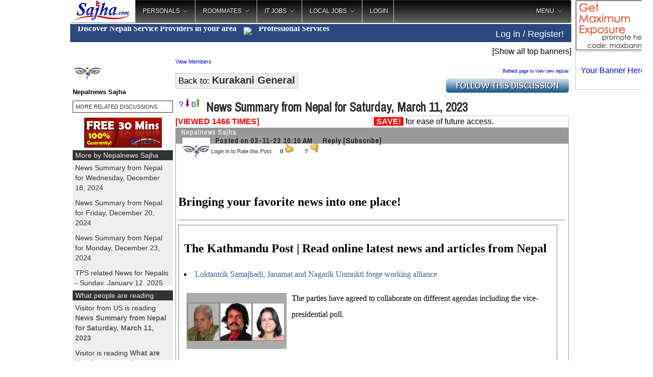

--- FILE ---
content_type: text/html;charset=UTF-8
request_url: https://sajha.com/sajha/html/index.cfm?threadid=137760
body_size: 20298
content:
<!DOCTYPE html PUBLIC "-//W3C//DTD XHTML 1.0 Transitional//EN" "http://www.w3.org/TR/xhtml1/DTD/xhtml1-transitional.dtd">
<html>  
    

<head><script type="text/javascript">/* <![CDATA[ */_cf_loadingtexthtml="<img alt=' ' src='/CFIDE/scripts/ajax/resources/cf/images/loading.gif'/>";
_cf_contextpath="";
_cf_ajaxscriptsrc="/CFIDE/scripts/ajax";
_cf_jsonprefix='//';
_cf_websocket_port=8577;
_cf_flash_policy_port=1243;
_cf_clientid='B7778A1420CC0C5D3ACCE22562036F56';/* ]]> */</script><script type="text/javascript" src="/CFIDE/scripts/ajax/messages/cfmessage.js"></script>
<script type="text/javascript" src="/CFIDE/scripts/ajax/package/cfajax.js"></script>

<!-- Force latest IE rendering engine or ChromeFrame if installed -->
<!--[if IE]>
<meta http-equiv="X-UA-Compatible" content="IE=edge,chrome=1">
<![endif]-->








<meta http-equiv="Content-Type" content="text/html; charset=utf-8" />

 
            




<title>
News Summary from Nepal for Saturday, March 11, 2023 

</title>




    <meta property="og:title" content="News Summary from Nepal for Saturday, March 11, 2023"/>
    <meta property="og:url" content="http://sajha.com/sajha/html/index.cfm?threadid=137760"/>
<meta property="og:image" content="http://sajha.com/images/sharing.jpg" />
    <meta property="og:site_name" content="Sajha"/>
    <meta property="og:type" content="Website"/>
      
    <meta property="og:description"
          content="sajha.com brings together diverse Nepali minds who are interested in expressing themselves. Join us and Express Yourself!"/>




<script>
if (window!= top)
top.location.href=location.href
</script>







<script type="text/javascript" src="//ajax.googleapis.com/ajax/libs/jquery/1.8.3/jquery.min.js"></script>
<script type="text/javascript" src="js/jquery.corner.js"></script>
<script type="text/javascript" src="js/jquery.timeago.js"></script>
<script type="text/javascript" src="js/jquery.linkify-1.0-min.js"></script>
<script type="text/javascript" src="js/sajha.js"></script>
<script type="text/javascript" src="loadajax.js"></script>
<script type="text/javascript" src="js/jqbanner.js"></script>
<script type="text/javascript" src="include/autosize.js"></script>
<script type="text/javascript" src="js/jquery.cookie.js"></script>
<script type="text/javascript" src="include/jquery.teletype.min.js"></script>

<script language="javascript" src="js/colorbox.js"></script>
<script async src="https://platform.twitter.com/widgets.js" charset="utf-8"></script>
<script async src="//www.instagram.com/embed.js"></script>
<script async src="https://www.tiktok.com/embed.js"></script>




<!-- jQuery Modal -->
<script src="https://cdnjs.cloudflare.com/ajax/libs/jquery-modal/0.9.1/jquery.modal.min.js"></script>
<link rel="stylesheet" href="https://cdnjs.cloudflare.com/ajax/libs/jquery-modal/0.9.1/jquery.modal.min.css" />




 

    

    <script type="text/javascript" src="include/jquery.nailthumb.1.1.min.js"></script>
    <link href="include/jquery.nailthumb.1.1.min.css" type="text/css" rel="stylesheet" />
    <style type="text/css" media="screen">
        .square-thumb{
            width: 60px;
            height: 60px;
        }
		.comment-thumb{
		width:50px;
		height:50px;	
		}
		.home-thumb{
		width:35px;
		height:35px;	
		}
		
		.square-thumb img {
		max-width:100%;
		height:auto;
		outline:0;
		}
		
		
    </style>








<link rel="stylesheet" type="text/css" href="include/main.css" />
<link rel="stylesheet" type="text/css" href="js/jqbanner.css" />

<link rel="stylesheet" type="text/css" href="include/mainhome.css" />

<link href='//fonts.googleapis.com/css?family=Archivo+Narrow|Arimo' rel='stylesheet' type='text/css'>


	<!-- Color Box CSS used to be Arimo font -->
	<link media="screen" rel="stylesheet" target="_blank" href="css/colorbox.css" />
    <!-- Style For the Subscription Box -->
	<link media="screen" rel="stylesheet" target="_blank" href="css/popup.css" />


<script type="text/javascript">/* <![CDATA[ */
	ColdFusion.Ajax.importTag('CFAJAXPROXY');
/* ]]> */</script>

<script type="text/javascript">/* <![CDATA[ */
	ColdFusion.Ajax.importTag('CFDIV');
/* ]]> */</script>
</head>




<style type="text/css">

	#header ul {
		list-style: none;
		padding: 0;
		margin: 0;

	}
	
	#header li {
		display: inline;
		border: 1px solid;
		border-bottom-width: 0;
		margin: 0 0.5em 0 0;
		background-color:#eeeeee;
	}
	
	#header li a {
		padding: 0 1em;
		text-decoration:none;
		color:#333333;
	}
	
	#header ul li.selected {
		position:relative;
		font-weight:bold;
		padding-bottom: 1px;
		padding-top:3px;
		background-color: white;
		z-index:500;
	}

a.loadnews img {border:0;position:relative;top:2px;}

div#showtoplist div u a {color:#333333;}

.dumbBoxWrap { /* The div that shows/hides. */
    display:none; /* starts out hidden */
    z-index:40001; /* High z-index to ensure it appears above all content */
}

.dumbBoxOverlay { /* Shades out background when selector is active */
    position:fixed;
	top:0;
	left:0;
    width:100%;
    height:100%;
    background-color:black;
    opacity:.9; /* Sets opacity so it's partly transparent */
    -ms-filter:"progid:DXImageTransform.Microsoft.Alpha(Opacity=90)"; /* IE transparency */
    filter:alpha(opacity=90); /* More IE transparency */
    z-index:40001;
}	

.vertical-offset { /* Fixed position to provide the vertical offset */
    position:fixed;
    top:15%;
    width:100%;
    z-index:40002; /* ensures box appears above overlay */
}

.dumbBox { /* The actual box, centered in the fixed-position div */
    width:750px; /* Whatever width you want the box to be */
    position:relative;
    margin:0 auto;
    /*Everything below is just visual styling */
    background-color:#fff;
	color:#000;
	font-size:16px;
    padding:10px;
	border-radius: 4px;
}

table#suser tr td {padding:5px; border:1px solid #ccc;}

.header-cont {
width:100%;
position:fixed;
top:0px;
background-color:#333333;
z-index:5000;
}

#topmostheader {
height:40px;
width:1000px;
margin:0 auto;
color:#eee;
}

#secondheader {
width:1000px;
background-color:#fff;
margin:45px auto;
display:none;
padding:5px;
}

* { -webkit-overflow-scrolling: touch; }
</style>

<body>





<div style="position:absolute;top:10px;display:none;z-index:10000;border:10px #F00 solid;" id="pkr">
<img src="/bimages/prakashrealty.jpg">
</div>

<div style="position:absolute;top:10px;display:none;z-index:10000;border:10px #F00 solid;" id="cyberneticsbanner">
<img src="/bimages/cybernetics.jpg" width="1200">
</div>

<div style="position:absolute;top:10px;display:none;z-index:10000;border:10px #F00 solid;" id="salonthreadbanner">
<img src="/bimages/Salon_thread2025.jpg" width="1200">
</div>


<div class="dumbBoxWrap">
    <div class="dumbBoxOverlay">

    </div>
    
    <div class="vertical-offset">
        <div class="dumbBox">
        </div>
    </div>    
</div>





<div id="fb-root"></div>


    <div id="secondheader" style="display:none;">
    </div>
    
<div id="bodycontainer" style="position:relative;max-width:100%;">

<div id="regiondivcontainer" style="position:relative;">

<div id="showothercontent" style="display:none;z-index:6500;position:absolute;top:1px;left:165px;cursor:pointer;padding;15px;">
</div>







<div style="position:absolute;left:1003px;width:160px;">





<div>

<div class="the-whole-thing" style="position: relative; overflow: hidden;" align="center">

<div style="border:1px solid #ccc;margin:0 auto;width:148px;height:100px;line-height:100px;"><a href="/banner/purchase.php?do=banner&zone=3"><img src="https://sajha.com/sajha/html/banners/150x100.jpg" border="0" /></a>
</div>

</div>
 
</div>































<div class="the-whole-thing" style="position: relative; overflow: hidden;" align="center">

<div style="border:1px solid #ccc;margin:0 auto;width:148px;height:75px;line-height:75px;"><a href="/banner/purchase.php?do=banner&zone=2">Your Banner Here</a>
</div>

</div>
 




















<br />
<div id="sidebannerbig">
<!-- Comes from loadsidebanner.cfm -->
</div>


<div style="width:160px;height:600px;overflow:hidden;">
<script async src="//pagead2.googlesyndication.com/pagead/js/adsbygoogle.js"></script>
<!-- kurakani side -->
<ins class="adsbygoogle"
     style="display:inline-block;width:160px;height:600px"
     data-ad-client="ca-pub-9033317534828000"
     data-ad-slot="8073169510"></ins>
<script>
(adsbygoogle = window.adsbygoogle || []).push({});
</script>
</div>




</div> 









<div style="background-color:#eee;clear:both;">
    <div id="newtopnav">
    
    
    

<link rel="stylesheet" type="text/css" href="../../menu/HTML/css/megamenu.css">
<script language="javascript" src="../../menu/HTML/js/megamenu_plugins.js"></script>
<script language="javascript" src="../../menu/HTML/js/megamenu.js"></script>
<script>
$(document).ready(function($){
    $('.megamenu').megaMenuCompleteSet({
        menu_speed_show : 50, // Time (in milliseconds) to show a drop down
        menu_speed_hide : 50, // Time (in milliseconds) to hide a drop down
        menu_speed_delay : 50, // Time (in milliseconds) before showing a drop down
        menu_effect : 'hover_fade', // Drop down effect, choose between 'hover_fade', 'hover_slide', etc.
        menu_click_outside : 1, // Clicks outside the drop down close it (1 = true, 0 = false)
        menu_show_onload : 0, // Drop down to show on page load (type the number of the drop down, 0 for none)
        menu_responsive:0 // 1 = Responsive, 0 = Not responsive
    });
});
</script>

<script>
$(function() {

	// grab the initial top offset of the navigation 
	var sticky_navigation_offset_top = $('#sticky_navigation').offset().top;
	
	// our function that decides weather the navigation bar should have "fixed" css position or not.
	var sticky_navigation = function(){
		var scroll_top = $(window).scrollTop(); // our current vertical position from the top
		
		// if we've scrolled more than the navigation, change its position to fixed to stick to top, otherwise change it back to relative
		if (scroll_top > sticky_navigation_offset_top) { 
//			$('#sticky_navigation').css({ 'position': 'fixed', 'top':0, 'left':0 });
			$('#sticky_navigation').css({ 'position': 'fixed', 'top':0, 'width': '1000px' });
			$('#menulogo').css({'background-image':'url(banners/homeicon.png)'});
		} else {
			$('#sticky_navigation').css({ 'position': 'relative'}); 
			$('#menulogo').css({'background-image':'url(banners/sajha.jpg)'});
		}   
	};
	
	// run our function on load
	sticky_navigation();
	
	// and run it again every time you scroll
	$(window).scroll(function() {
		 sticky_navigation();
	});
	
	// NOT required:
	// for this demo disable all links that point to "#"
	$('a[href="#"]').click(function(event){ 
		event.preventDefault(); 
	});
	
});
</script>




<div class="megamenu_container megamenu_light_bar megamenu_light" id="sticky_navigation" style="background-color:#fff;"><!-- Begin Menu Container -->

<div>     
        <ul class="megamenu"><!-- Begin Mega Menu -->
           
       
            <li class="noactive" style="width:130px;cursor:pointer;height:45px; background-image:url(banners/sajha.jpg);" id="menulogo" onclick="location.href='index.cfm';"><!-- Begin Item -->           
            </li><!-- End Item -->
            
 
            


            <li><a href="#_" class="megamenu_drop" id="personals">Personals</a><!-- Begin Item -->
            
            
                <div class="dropdown_fullwidth shadow" id="personalsdown"><!-- Begin Item Container -->
                
                <img src='/img/loader.gif'>
                
                </div><!-- End Item container -->
                
            
            </li><!-- End Item -->
            
            
            
            <li><a href="#_" class="megamenu_drop" id="roommates">Roommates</a><!-- Begin Item -->
            
            
                <div class="dropdown_fullwidth shadow" id="roommatesdown"><!-- Begin Item Container -->
                
                <img src='/img/loader.gif'>
                
                </div><!-- End Item container -->
                
            
            </li><!-- End Item -->
            
            
            
            <li><a href="#_" class="megamenu_drop" id="itjobs">IT Jobs</a><!-- Begin Item -->
            
            
                <div class="dropdown_fullwidth shadow" id="itjobsdown"><!-- Begin Item Container -->
                                <img src='/img/loader.gif'>
                </div><!-- End Item container -->
                
            
            </li><!-- End Item -->
            
            
            
            <li><a href="#_" class="megamenu_drop" id="localjobs">Local Jobs</a><!-- Begin Item -->
            

            
                <div class="dropdown_fullwidth shadow" id="localjobsdown"><!-- Begin Item container -->   
                                <img src='/img/loader.gif'>        
                </div><!-- End Item Container -->
                
                
            </li><!-- End Item -->
            
            

			<li>
            	
		<a href="/sajha/html/loginmenu.cfm">LOGIN</a>
                
                
		<div class="dropdown_2columns dropdown_container"><!-- Begin Item container -->   
                Please log in or register to post in Kurakani. You do not need to register or login to post classifieds! 
                </div>    
                
                
            </li>
           
            
            



            <li class="megamenu_right"><a href="#_" class="megamenu_drop">MENU</a><!-- Begin Right Item -->
            

                <div class="dropdown_2columns dropdown_right dropdown_container droplast_right"><!-- Begin Right Item Container -->
            
                    <div class="col_12">
                    
                        <ul class="list_unstyled">
                        
                        
 
            	<li><span>Please Login First</span></li>
                <li><a href="/sajha/html/loginmenu.cfm"> Register your username</a></li>
                           
                        
                        
                        
                        
                        	<li><a href="/bookmarks">Bookmarks</a></li>
                            <li><a href="index.cfm?showforums=1">Other Discussions</a></li>
                            <li><a href="http://nepallove.com" target="_blank">Find Love / NepalLove.com</a></li>
                            <li><a href="http://sajhalist.com" target="_blank">Classifieds / Chahiyo.com</a></li>
                            <li><a href="index.cfm?calendar=1" target="_blank">Calendar of Events</a></li>
                        </ul>   
                         
                    </div>
                
                </div><!-- End Right Item Container -->

                
                  
            </li><!-- End Right Item -->
        
        
        </ul><!-- End Mega Menu -->


</div>




<style type="text/css">
.sinsideservice {float:left; text-align:center;padding:5px 10px;background-color:#666666;color:#ffffff;margin:0 3px 0 0; cursor:pointer;font-family:'Century Gothic';font-size:15px;width:80px;height:35px;}
.activetab {background-color:#29487d;color:#ffffff;}
.inactivetab {background-color:#666666;color:#ffffff;}
.insidecontainer {display:table;}
.insidecontainer span {
    height: 40px; /* image's height */
    display: table-cell;
    vertical-align: middle;  display:table-cell;padding:5px 10px;background-color:#666666;color:#ffffff; cursor:pointer;font-family:'Century Gothic';font-size:15px;width:80px;height:35px;
}
span.spacer {padding:0;margin:0;width:3px;background-color:#ffffff;}
</style>

<div style="clear:both;"></div>


<div style="padding:5px 0;background-color:#29487d;color:#fff;margin-top:3px;">

<div style="width:650px;float:left;overflow:hidden;font-family:'Century Gothic';font-weight:bold;padding-left:15px;cursor:pointer;" title="Click to see service providers in your area" id="showmainlocid">
<span style="position:relative;top:-7px;"><span>Discover Nepali Service Providers in your area </span> <img src="/images/innovation.png" style="width:30px;position:relative;top:8px;padding:0 10px;" /> <span   class="type-text" title="Professional Services;Catering;Photography;Decorations;DJ - Music;Management"></span></span>
</div>




<div style="position:absolute;left:520px;width:150px;padding-top:10px;z-index:100;" id="homemsg"></div>
<div style="width:250px;float:right;padding-left:25px;padding-top:5px;font-size:18px;">

<span style="float:right;padding-right:15px;"><a href="/sajha/html/loginmenu.cfm" style="color:#fff;">Log in / Register!</a></span></div>
<div style="clear:both;"></div>  
      
</div>


<script type="text/javascript">

	$("#showmainlocid").click(function(){
			location.href = 'index.cfm?providers=1';
//			$('.dumbBoxWrap').show();
//			$('.dumbBox').hide();
//			$('.loadtv').hide();

	});


		$( function() {
			$( '.type-text' ).each( function() {
				var items = $( this ).attr( 'title' ) + ';' + $( this ).text();
				$( this ).empty().attr( 'title', '' ).teletype( {
					text: $.map( items.split( ';' ), $.trim ),
					typeDelay: 5,
					backDelay: 10,
					cursor: '_', 
					delay: 2000,
					preserve: false,
					prefix: ' ',
					loop: 0
				} );
			} );
		} );
	
</script>





    </div>


<script type="text/javascript">
	
	
var localjobsloaded = 0
$("#localjobs").hover(function() {
		if (localjobsloaded == 0)
		{     
		$("#localjobsdown").load("c_localjobs.cfm?type=localjobs");
		localjobsloaded = 1;
		}
					$('[id]').each(function (i) {
			var ids = $('[id="' + this.id + '"]');
			if (ids.length > 1) $('[id="' + this.id + '"]:gt(0)').remove();
			});
	});



var itjobsloaded = 0
$("#itjobs").hover(function() {
		if (itjobsloaded == 0)
		{     
		$("#itjobsdown").load("c_localjobs.cfm?type=itjobs");
		itjobsloaded = 1;
		}
					$('[id]').each(function (i) {
			var ids = $('[id="' + this.id + '"]');
			if (ids.length > 1) $('[id="' + this.id + '"]:gt(0)').remove();
			});

    });
	
	
var roommatesloaded = 0
$("#roommates").hover(function() {
		if (roommatesloaded == 0)
		{     
		$("#roommatesdown").load("c_localjobs.cfm?type=roommates");
		roommatesloaded = 1;
		}
					$('[id]').each(function (i) {
			var ids = $('[id="' + this.id + '"]');
			if (ids.length > 1) $('[id="' + this.id + '"]:gt(0)').remove();
			});
    });
	
	
	
var personalsloaded = 0
$("#personals").hover(function() {
		if (personalsloaded == 0)
		{     
		$("#personalsdown").load("c_localjobs.cfm?type=personals");
		personalsloaded = 1;
		}
					$('[id]').each(function (i) {
			var ids = $('[id="' + this.id + '"]');
			if (ids.length > 1) $('[id="' + this.id + '"]:gt(0)').remove();
			});
    });	
	
	
var showloginboxloaded = 0
$("#showloginbox").hover(function() {
		if (showloginboxloaded == 0)
		{     
		$("#showloginboxdown").load("loginmenu.cfm");
		showloginboxloaded = 1;
		}
					$('[id]').each(function (i) {
			var ids = $('[id="' + this.id + '"]');
			if (ids.length > 1) $('[id="' + this.id + '"]:gt(0)').remove();
			});
    });			
	</script>
    <script type="text/javascript" src="include/jquery.tokeninput.js"></script>
    <link rel="stylesheet" href="include/token-input.css" type="text/css" />
    <link rel="stylesheet" href="include/token-input-facebook.css" type="text/css" />    
    </div>
</div>









  
    


   
<div id="topheader" style="z-index:0;">





<table border="0" cellspacing="0" cellpadding="0" width="100%" style="z-index:100;"><tr>




<td align="right">
<div id="topbanners1" style="margin-top:15px;">






&nbsp;&nbsp;&nbsp;<span class="showtopbanners" style="cursor:pointer;">[Show all top banners]</span>
</div>
</td>




<td valign="top" align="left">





</td>
</tr></table>




<div id="topbanners2">
</div>

</div> 




<style type="text/css">
span.anchor {position:relative;top:-120px;}
</style>

<div style="padding:5px;">






<script language="javascript">
function confirmFlag() 
{
var agree=confirm("Are you sure you want to downvote this thread? If 15 more people downvote than upvote this thread it will not show up on homepage!");
if (agree)
	return true ;
else
	return false ;
}

function confirmVote() 
{
var agree=confirm("Are you sure you want to upvote this thread?");
if (agree)
	return true ;
else
	return false ;
}

function notlogged() 
{
alert("You need to be logged in to use this function!");
}


function getCheckedValue(radioObj) {
if(!radioObj)
return "";
var radioLength = radioObj.length;
if(radioLength == undefined)
if(radioObj.checked)
return radioObj.value;
else
return "";
for(var i = 0; i < radioLength; i++) {
if(radioObj[i].checked) {
return radioObj[i].value;
}
}
return "";
}

</script>








<script type="text/javascript" src="js/jquery.youtubify.js"></script>





<script language="JavaScript"><!--
function newWindow(file,window) {
    msgWindow=open(file,window,'resizable=yes,width=300,height=240,scrollbars=yes');
    if (msgWindow.opener == null) msgWindow.opener = self;
	}
-->
</script>	   
   
 


  
  
  
<table cellpadding="0" cellspacing="0" border="0" width="100%">
<tr>
<td valign="top" width="200">

<div style="width:200px;">

<div style="margin-bottom:5px;">   
 

<a href="index.cfm?userid=59CF5E15-1FFD-4A11-982F-A12C5C6AB25A" style="border:0;text-decoration:none;"> 
<img src="/sajha/html/avatar/peace0.jpg" width="50" height="50"  class="userpickurakani"/>
</a>        
        
        <br>
        <b style="font-size:13px;">Nepalnews Sajha</b>
        
</div>        
		

        <div style="margin:10px 0;border:1px solid #333333;padding:5px;"><a href="https://www.google.com/cse?cx=007508039333682914139:1qsca43c4na&cof=FORID:0&q=i485%20birth%20certificate&sa=Search#gsc.tab=0&gsc.q=News%20Summary%20from%20Nepal%20for%20Saturday%2C%20March%2011%2C%202023&gsc.page=1" style="color:#333333;" target="_blank" class="dfont">MORE RELATED DISCUSSIONS</a></div>
        

<div style="width:155px;margin:0 auto;">

<div style="margin-bottom:5px;">
<a target="_blank" href="/sajha/html/sajhalink.cfm?site=http://www.raza.com/freetrial/"><img src="/sajha/html/banners/raza1.gif" height="60" width="155" border="0"></a><br />
</div>

</div>





<div class="head333">
More by Nepalnews Sajha
</div>
<div id="showuserposts" align="left" style="margin-bottom:10px;max-height:250px;overflow:auto;">

<div class="homeblock"><a href="http://sajha.co/?140384">News Summary from Nepal for Wednesday, December 18, 2024</a></div>

<div class="homeblock"><a href="http://sajha.co/?140395">News Summary from Nepal for Friday, December 20, 2024</a></div>

<div class="homeblock"><a href="http://sajha.co/?140407">News Summary from Nepal for Monday, December 23, 2024</a></div>

<div class="homeblock"><a href="http://sajha.co/?140502">TPS related News for Nepalis - Sunday, January 12, 2025</a></div>

<div class="homeblock"><a href="http://sajha.co/?140515">News Summary from Nepal for Monday, January 13, 2025</a></div>

<div class="homeblock"><a href="http://sajha.co/?140519">News Summary from Nepal for Tuesday, January 14, 2025</a></div>

<div class="homeblock"><a href="http://sajha.co/?140417">News Summary from Nepal for Wednesday, December 25, 2024</a></div>

<div class="homeblock"><a href="http://sajha.co/?140424">News Summary from Nepal for Friday, December 27, 2024</a></div>

<div class="homeblock"><a href="http://sajha.co/?140427">News Summary from Nepal for Saturday, December 28, 2024</a></div>

<div class="homeblock"><a href="http://sajha.co/?140429">News Summary from Nepal for Sunday, December 29, 2024</a></div>

<div class="homeblock"><a href="http://sajha.co/?140430">TPS related News for Nepalis - Sunday, December 29, 2024</a></div>

<div class="homeblock"><a href="http://sajha.co/?140434">News Summary from Nepal for Monday, December 30, 2024</a></div>

<div class="homeblock"><a href="http://sajha.co/?140439">News Summary from Nepal for Wednesday, January 1, 2025</a></div>

<div class="homeblock"><a href="http://sajha.co/?140442">News Summary from Nepal for Thursday, January 2, 2025</a></div>

<div class="homeblock"><a href="http://sajha.co/?140477">News Summary from Nepal for Thursday, January 9, 2025</a></div>

<div class="homeblock"><a href="http://sajha.co/?140482">News Summary from Nepal for Friday, January 10, 2025</a></div>

<div class="homeblock"><a href="http://sajha.co/?140540">News Summary from Nepal for Friday, January 17, 2025</a></div>

<div class="homeblock"><a href="http://sajha.co/?140543">News Summary from Nepal for Saturday, January 18, 2025</a></div>

<div class="homeblock"><a href="http://sajha.co/?140456">News Summary from Nepal for Sunday, January 5, 2025</a></div>

<div class="homeblock"><a href="http://sajha.co/?140457">TPS related News for Nepalis - Sunday, January 5, 2025</a></div>

<div class="homeblock"><a href="https://sajha.com/sajha/html/showposts.cfm?username=Nepalnews Sajha">See more by Nepalnews Sajha</a></div>

</div> 





<div class="head333">
What people are reading
</div>
<div id="viewlog" align="left" style="margin-bottom:10px;height:330px;overflow:hidden;">
<div class="homeblock"><a href="http://sajha.co/?137760">Visitor from US is reading <b>News Summary from Nepal for Saturday, March 11, 2023</b></a></div> <div class="homeblock"><a href="http://sajha.co/?36422">Visitor is reading <b>What are the documents that we need to provide to invite par</b></a></div> <div class="homeblock"><a href="http://sajha.co/?76863">Visitor is reading <b>~चौतारी १६४ ~</b></a></div> <div class="homeblock"><a href="http://sajha.co/?49171">Visitor is reading <b>~~चौतारी - ६५~~</b></a></div> <div class="homeblock"><a href="http://sajha.co/?51295">Visitor is reading <b>Charlotte Ki Atlanta?</b></a></div> <div class="homeblock"><a href="http://sajha.co/?80668">Visitor from US is reading <b>मेरो देश नेपाल</b></a></div> <div class="homeblock"><a href="http://sajha.co/?69745">Visitor is reading <b>Russel Peters at his best</b></a></div> <div class="homeblock"><a href="http://sajha.co/?100376">Visitor is reading <b>Anybody here in Lynchburg, VA, around Liberty university....</b></a></div> <div class="homeblock"><a href="http://sajha.co/?111282">Visitor is reading <b>Job opening for research techs in biology/immunology field</b></a></div> 
</div>







 

<div style="margin-bottom:5px;">


<div class="the-whole-thing" style="position: relative; overflow: hidden;" align="center">

<div style="border:1px solid #ccc;margin:0 auto;width:183px;height:70px;line-height:70px;"><a href="/banner/purchase.php?do=banner&zone=9">Your Banner Here</a>
</div>

</div>
 
</div>


<div style="margin-bottom:5px;">

<div class="the-whole-thing" style="position: relative; overflow: hidden;" align="center">

<div style="border:1px solid #ccc;margin:0 auto;width:148px;height:100px;line-height:100px;"><a href="/banner/purchase.php?do=banner&zone=3"><img src="https://sajha.com/sajha/html/banners/150x100.jpg" border="0" /></a>
</div>

</div>

</div>









<div class="head333">Subscribers</div>
 
<div class="blockeee" style="height:auto !important;">	


<div id="subxx" style="margin-left:100px;position:absolute;display:none;background-color:#ffffff;border:1px solid #999999;width:200px;overflow:auto;color:#000000;z-index:500;padding:5px;">
		Please log in to subscribe to Nepalnews Sajha's postings.
		</div>
		<span id="subspansub" onmouseover="document.getElementById('subxx').style.display='';" onmouseout="document.getElementById('subxx').style.display='none';" style="cursor:pointer;" onclick="this.innerHTML='<img src=/sajha/html/css/ajaxloader.gif> Loading...';ajaxpage('subscribeto.cfm?userid=Nepalnews Sajha','subspansub');">:: Subscribe</span>	
</div>	






















<div align="center" style="margin-top:5px;">




<div style="width:160px;height:600px;overflow:hidden;">
<script async src="//pagead2.googlesyndication.com/pagead/js/adsbygoogle.js"></script>
<!-- left side menu long -->
<ins class="adsbygoogle"
     style="display:inline-block;width:160px;height:600px"
     data-ad-client="ca-pub-9033317534828000"
     data-ad-slot="1362043751"></ins>
<script>
(adsbygoogle = window.adsbygoogle || []).push({});
</script>
</div>




</div>





</div>

</td>
<td valign="top" style="padding-left:5px;">
<div id="threadviewdiv">  
  
  

<div id="grpmembers">
 <a href="javascript:ColdFusion.navigate('c_groupmembers.cfm?groupid=2', 'grpmembers');" class="dfont">View Members</a>
 </div>
 <style>
 #grpmembers div span {padding:5px;  color:#0066CC;}
  #grpmembers {width:750px;}

 </style>

  

  
  
  
	
<table width="100%" cellpadding="0" cellspacing="0" border="0" style="margin:7px 0;">
<tr>
	<td><span  style="padding:5px;font-size:17px;border:1px solid #ccc;background-color:#eee;">Back to:   <a href="index.cfm?forum=2" style="color:#333333;font-size:20px;font-weight:bold;">   Kurakani General</a></span></td>
	<td align="right">
 <font size="-2" face="Verdana">
    <a href="index.cfm?ThreadID=137760&refresh=1">Refresh 
              page to view new replies</a> 
              

     <div style="margin-top:10px;width:245px;cursor:pointer;">
     <img src="images/follow.png" id="followimage" />  
     
     <div style="padding:10px;border:1px solid #ccc;text-align:left;position:absolute;background-color:#eeeeee;display:none;" class="round" id="followbox">
     Enter your email and submit:<br />
     You will be notified when someone replies to this thread
     <input type="text" id="notifyemail" name="notifyemail"  class="round" style="padding-left:10px;"><br />
     <input type="submit" value="Follow" id="followbutton" class="round" style="margin-top:10px;"/> 
     &nbsp;&nbsp;&nbsp; <input type="button" value="Cancel" id="followcancel" class="round" style="margin-top:10px;"/> 
     <div style="display:none;padding:5px;color:maroon;font-weight:bold;" id="followerror">PLEASE ENTER VALID EMAIL!</div>
     </div>    
     </div>  

      
      
<script type="text/javascript">
function validateEmail($email) {
  var emailReg = /^([\w-\.]+@([\w-]+\.)+[\w-]{2,4})?$/;
  return emailReg.test( $email );
}

$("#followimage").hover(function() {
  $("#followbox").fadeIn( 100 );
});

$("#followcancel").click(function() {
	$("#followbox").fadeOut(100);
})

$("#followclose").click(function() {
	$("#followbox").fadeOut(100);
})




$("#followbutton").click(function() {
		if( !validateEmail($("#notifyemail").val()) || ($("#notifyemail").val() == '')) {
		$("#followerror").fadeIn(100);
		}
		else
		{
	
		$("#followbox").load("c_notify.cfm?threadid=137760&email=" + $("#notifyemail").val()).delay(5000).fadeOut('slow');
		}
})
</script>      
              
 </td>
</tr>
</table>



 
 <div style="padding-top:5px;">


<div id="divdislike" class="dislike">
<a href="javascript:void(0);" onClick="return notlogged();" title="If 15 more people downvote than like this thread it will not show up on homepage!"> ? <img src="down.jpg" border="0"></a>

<a href="javascript:void(0);" onClick="return notlogged();" title="Upvote this thread!">0<img src="up.jpg" border="0"></a>
</div>


<div style="margin-left:55px;">
 <span style="font-size:25px;font-family :'Archivo Narrow';font-weight:bold;color:#333;">&nbsp;News Summary from Nepal for Saturday, March 11, 2023 </span> 
 
 
 
 </div>
 </div>
 


<style type="text/css">
span.showareas a {text-decoration:none;color:#ffffff;}
</style>

 
 

 
 




<table width="100%" border="0" cellspacing="0" cellpadding="0">
  <tr> 
    <td>

<table width="100%" border="0" cellspacing="0" cellpadding="0">
  <tr>
  	<td width="50%">
    


      <div  style="color:red;float:left;">  <strong>[VIEWED 1466
            TIMES]</strong> </div> 

	</td>
  
    <td width="50%">
	




     
       
	




<div style="border:1px solid #cccccc;padding:2px;cursor:pointer;">
<div onclick="document.getElementById('showsave').style.display='block';"><span style="padding:0 5px;background-color:red;color:#ffffff;font-weight:bold;">SAVE!</span> for ease of future access.
</div>
<div id="showsave" style="display:none;">

<div>
LOG IN TO ACCESS THIS FEATURE. Or you can enter your email here to get the link emailed to you <input type="text" name="forwardemail" id="forwardemail"/><input type="hidden" name="forwardthread" value="News Summary from Nepal for Saturday, March 11, 2023" id="forwardthread"/><input type="hidden" name="forwardthreadid" id="forwardthreadid" value="137760"> <input type="submit" onclick="ColdFusion.navigate('savedthreads.cfm?forwardemail=' + document.getElementById('forwardemail').value + '&forwardthread=' + document.getElementById('forwardthread').value + '&forwardthreadid=' + document.getElementById('forwardthreadid').value, 'showsave');">
</div>

</div>
</div>

 
    </td>

			
    
  </tr>
</table>






</td>
  </tr>

  
 

 
 
 



   <tr><td> 
   <span class="anchor" id="1048372"></span>  
</td></tr>
  <tr> 
    <td style="font-family:'Archivo Narrow';letter-spacing:1px;font-size:15px;"> 
    <div style="background-color:#999999;height:32px;padding-left:10px;color:#000000;">
		  		<div style="position:absolute;float:left;" onmouseover="document.getElementById('showuser1').style.display='';">
	<div style="position:absolute;display:none;" class="ucontainer" id="showuser1"  onmouseover="document.getElementById('showuser1').style.display='';"  onmouseout="document.getElementById('showuser1').style.display='none';">
	<div class="citems"><a href="index.cfm?userid=59CF5E15-1FFD-4A11-982F-A12C5C6AB25A">View User Profile</a></div>
	<div class="citems"><a href="showposts.cfm?username=Nepalnews Sajha">View User Postings</a></div>


     		 
    
	</div>					





			
		<div style="float:left;margin-left:2px;font-size:14px;color:#ffffff;height:80px;overflow:hidden;">	
        
     
        
Nepalnews Sajha<br />	


				
		<img src="/sajha/html/avatar/peace0.jpg" width="50" height="50"  class="userpickurakani"/>
		        
        
		</div>
		
		</div> 
	 
	 
	 
	  <div style="padding-left:150px;" class="gen">  
	  
	  
		
			

		</div>
        
        
		<div id="sub1" style="margin-left:70px;position:absolute;display:none;background-color:#ffffff;border:1px solid #999999;width:200px;overflow:auto;color:#000000;z-index:500;padding:5px;">
		Please log in to subscribe to Nepalnews Sajha's postings.
		</div>
        
        
        		
      <div class="gen" style="margin-left:70px;padding-top:15px;">

        Posted on 03-11-23&nbsp;10:10 
        AM &nbsp;&nbsp;&nbsp; 
   
        <a href="#reply">Reply</a> 
        
            
            
          <span id="subspan1" onmouseover="document.getElementById('sub1').style.display='';" onmouseout="document.getElementById('sub1').style.display='none';" style="cursor:pointer;" onclick="this.innerHTML='<img src=/sajha/html/css/ajaxloader.gif> Loading...';ajaxpage('subscribeto.cfm?userid=59CF5E15-1FFD-4A11-982F-A12C5C6AB25A','subspan1');">[Subscribe]</span>	  
            
	  </div>    
      
      
      </div>
      </td>
  </tr>
  
  
 <tr><td align="left"  style="padding-left:70px;border-left:1px solid #999999;border-right:1px solid #999999; color:#333333;line-height:20px;" class="dfont">Login in to Rate this Post:&nbsp;&nbsp;&nbsp;&nbsp; 

<span id="tup1"><b>0</b></span> <img src="/wysiwyg/editor/images/smiley/msn/thumbs_up.gif" class="like"> 



&nbsp;&nbsp;&nbsp;&nbsp;&nbsp; <span id="tdown1" title="10 more flags than likes deactivates post."><b> ? </b></span> <img src="/wysiwyg/editor/images/smiley/msn/thumbs_down.gif" class="like" title="10 more flags than likes deactivates post."/> 

&nbsp;&nbsp;&nbsp;






 


</td> 
 </tr> 
 
 
 
   
<tr><td align="center" style="border-left:1px solid #999999;border-right:1px solid #999999; color:maroon;">&nbsp;</td></tr>  
  <tr> 
    <td>
        <div  style="color:#000000;padding:5px;border:1px solid #999999;border-top:0;width:773px;" class="chautariclass"> 
        
        


      
        
        		
  


            <span id="intelliTXT"> </span>
<br />		

             


<h2>Bringing your favorite news into one place!</h2>
<hr>








<div class="feedclass">
<h2>The Kathmandu Post | Read online latest news and articles from Nepal</h2>

<div class="feedelement">
<li><a target=_blank href="https://kathmandupost.com/national/2023/03/11/loktantrik-samajbadi-janamat-and-nagarik-unmukti-forge-working-alliance" target="_blank">Loktantrik Samajbadi, Janamat and Nagarik Unmukti forge working alliance</a></li>



<div><img src="https://assets-api.kathmandupost.com/thumb.php?src=https://assets-cdn.kathmandupost.com/uploads/source/news/2023/third-party/thumb14-1678541910.jpg&amp;w=300&amp;height=200"><br><br><p>The parties have agreed to collaborate on different agendas including the vice-presidential poll.</p></div>
<div style="clear:both;"></div>
</div>

<div class="feedelement">
<li><a target=_blank href="https://kathmandupost.com/national/2023/03/11/four-candidates-file-nomination-for-vice-president" target="_blank">Four candidates file nomination for Vice President</a></li>



<div><img src="https://assets-api.kathmandupost.com/thumb.php?src=https://assets-cdn.kathmandupost.com/uploads/source/news/2023/news/nomiationfiled-1678526038.jpg&amp;w=300&amp;height=200"><br><br><p>Ram Sahay Prasad Yadav and Pramila Yadav from the Janata Samajbadi Party and Mamata Jha of Janamat Party registered their nomination from the ruling alliance while CPN-UML fielded party vice-chair Astalaxmi Shakya.</p></div>
<div style="clear:both;"></div>
</div>

<div class="feedelement">
<li><a target=_blank href="https://kathmandupost.com/national/2023/03/11/mamata-jha-lodges-complaint-with-election-commission-against-yadav" target="_blank">Mamata Jha lodges complaint with Election Commission against Yadav</a></li>



<div><img src="https://assets-api.kathmandupost.com/thumb.php?src=https://assets-cdn.kathmandupost.com/uploads/source/news/2023/news/mamtajha-1678539621.jpg&amp;w=300&amp;height=200"><br><br><p>As per the election timetable, the commission will decide on complaints against vice-presidential candidates by Sunday noon.</p></div>
<div style="clear:both;"></div>
</div>

<div class="feedelement">
<li><a target=_blank href="https://kathmandupost.com/national/2023/03/11/indians-top-list-of-foreigners-arrested-in-nepal-followed-by-chinese" target="_blank">Indians top list of foreigners arrested in Nepal, followed by Chinese</a></li>



<div><img src="https://assets-api.kathmandupost.com/thumb.php?src=https://assets-cdn.kathmandupost.com/uploads/source/news/2023/third-party/thumb11-1678495590.jpg&amp;w=600&amp;height=400"><br><br><p>Most common crimes involving foreigners are drugs smuggling, gold smuggling, forgery, sexual abuses, paedophilia and human trafficking, police data show.</p></div>
<div style="clear:both;"></div>
</div>

</div>








<div class="feedclass">
<h2>News from Nepal - Home | Ratopati</h2>

<div class="feedelement">
<li><a target=_blank href="https://ratopati.com/story/283094/2022/12/31/jasapa-meeting-" target="_blank">मन्त्रीहरूबारे निर्णय गर्ने जिम्मेवारी पार्टीको राजनीतिक समितिलाई </a></li>



<div><img src="https://ratopatis.prixacdn.net/media/albums/upendra_yadav_uDi7m6bOtj.jpg.405x290_q100_crop.jpg" width="500px" height="500px"></div>
<div style="clear:both;"></div>
</div>

<div class="feedelement">
<li><a target=_blank href="https://ratopati.com/story/283087/2022/12/31/maoist" target="_blank">बागमतीमा माओवादी संसदीय दलको नेतामा शालिकराम जमरकटेल, बैठक छाडेर हिँडे सहयात्री </a></li>



<div><img src="https://ratopatis.prixacdn.net/media/albums/bagmati-maoist_nTV1jsLb5e.jpg.405x290_q100_crop.jpg" width="500px" height="500px"></div>
<div style="clear:both;"></div>
</div>

<div class="feedelement">
<li><a target=_blank href="https://ratopati.com/story/283068/2022/12/31/prachanda" target="_blank">यो कार्यकालमा भाषण कम, काम धेरै गर्छु : प्रधानमन्त्री प्रचण्ड </a></li>



<div><img src="https://ratopatis.prixacdn.net/media/albums/prachanda_4OFq9POmjq.jpg.405x290_q100_crop.jpg" width="500px" height="500px"></div>
<div style="clear:both;"></div>
</div>

<div class="feedelement">
<li><a target=_blank href="https://ratopati.com/story/283066/2022/12/31/jagannath-khatiwada" target="_blank">पार्टी अध्यक्ष नेपाललाई कसैले पनि राष्ट्रपतिका लागि प्रस्ताव गरेको छैन : नेकपा एस </a></li>



<div><img src="https://ratopatis.prixacdn.net/media/albums/madhav_nepal_UIKOgWHGz8.jpg.405x290_q100_crop.jpg" width="500px" height="500px"></div>
<div style="clear:both;"></div>
</div>

<div class="feedelement">
<li><a target=_blank href="https://ratopati.com/story/283115/2022/12/31/narayankaji" target="_blank">काम गर्न पदमा आएको हुँ : उपप्रधानमन्त्री श्रेष्ठ </a></li>



<div><img src="https://ratopatis.prixacdn.net/media/albums/narayankaji-shrestha_KzoT1C7mDz.jpg.405x290_q100_crop.jpg" width="500px" height="500px"></div>
<div style="clear:both;"></div>
</div>

<div class="feedelement">
<li><a target=_blank href="https://ratopati.com/story/283111/2022/12/31/biswoprakash" target="_blank">कांग्रेस अब संगठन निर्माणमा केन्द्रित हुन्छ : महामन्त्री शर्मा </a></li>



<div><img src="https://ratopatis.prixacdn.net/media/albums/SUB_Biswoprakash-10_zTA51PFF7p_L94IybyjPu.jpg.405x290_q100_crop.jpg" width="500px" height="500px"></div>
<div style="clear:both;"></div>
</div>

<div class="feedelement">
<li><a target=_blank href="https://ratopati.com/story/283093/2022/12/31/narayankaji-shrestha-" target="_blank">‘म केही गर्छु भनेर पदमा आएको हो, सिंगल मान्छेलाई पैसा किन चाहियो ?’ </a></li>



<div><img src="https://ratopatis.prixacdn.net/media/albums/Full_VIdeo.00_48_25_48.Still002_oHPH4FTiCK.jpg.405x290_q100_crop.jpg" width="500px" height="500px"></div>
<div style="clear:both;"></div>
</div>

<div class="feedelement">
<li><a target=_blank href="https://ratopati.com/story/283092/2022/12/31/jasapa-meeting-" target="_blank">राजनीतिक समिति बैठकका लागि जसपाले गर्‍यो एजेन्डा तय </a></li>



<div><img src="https://ratopatis.prixacdn.net/media/albums/jasapa_meeting_xy0Xt27Y2w.jpg.405x290_q100_crop.jpg" width="500px" height="500px"></div>
<div style="clear:both;"></div>
</div>

</div>








<div class="feedclass">
<h2>Nepal's Digital Newspaper :: नेपालको डिजिटल पत्रिका :: Setopati</h2>

<div class="feedelement">
<li><a target=_blank href="https://www.setopati.com/politics/296414" target="_blank">हाम्रो उम्मेदवारी फिर्ता हुँदैन: सिके राउत</a></li>



<div><img src="https://www.setopati.com/uploads/editor/mjha%20%284%29.jpg"></div>
<div style="clear:both;"></div>
</div>

<div class="feedelement">
<li><a target=_blank href="https://www.setopati.com/politics/296380" target="_blank">राष्ट्रपति प्रधानमन्त्रीजस्तो सडक जाम नगरी हिँड्न मिल्छ कि मिल्दैन? (भिडिओ)</a></li>



<div><img src="https://img.setoparty.com/uploads/posts/540X340/tnRNJxat.jpg-large (1)1678464502.jpeg"></div>
<div style="clear:both;"></div>
</div>

<div class="feedelement">
<li><a target=_blank href="https://www.setopati.com/politics/296413" target="_blank">जनमत पार्टीबाट उपराष्ट्रपतिमा ममता झाको उम्मेदवारी दर्ता (तस्बिरहरू)</a></li>



<div><img src="https://img.setoparty.com/uploads/posts/540X340/mamata jha1678522828.jpg"></div>
<div style="clear:both;"></div>
</div>

<div class="feedelement">
<li><a target=_blank href="https://www.setopati.com/social/296410" target="_blank">बाजुरा अस्पतालमा आइसियू नभएपछि बुवाको मन्जुरीनामा: केही भवितव्य भए आफैं जिम्मेवार हुनेछु!</a></li>



<div><img src="https://img.setoparty.com/uploads/posts/540X340/thapa1678521263.jpg"></div>
<div style="clear:both;"></div>
</div>

<div class="feedelement">
<li><a target=_blank href="https://www.setopati.com/politics/296409" target="_blank">जसपाकी प्रमिला यादवले पनि दर्ता गराइन् उम्मेदवारी (तस्बिरहरू)</a></li>



<div><img src="https://img.setoparty.com/uploads/posts/540X340/pramila yadav1678521725.jpg"></div>
<div style="clear:both;"></div>
</div>

<div class="feedelement">
<li><a target=_blank href="https://www.setopati.com/politics/296406" target="_blank">सत्तापक्षका तर्फबाट जसपाका रामसहाय प्रसाद यादवको उम्मेदवारी दर्ता (तस्बिरहरू)</a></li>



<div><img src="https://img.setoparty.com/uploads/posts/540X340/ramsahayaprasaf1678520135.jpg"></div>
<div style="clear:both;"></div>
</div>

<div class="feedelement">
<li><a target=_blank href="https://www.setopati.com/politics/296405" target="_blank">उम्मेदवारी दर्तापछि शाक्यले भनिन्- लोकतन्त्रमा विश्वास गर्ने भएकाले सबैको सहयोग रहनेछ</a></li>



<div><img src="https://img.setoparty.com/uploads/posts/540X340/astalaxmi1678518595.jpg"></div>
<div style="clear:both;"></div>
</div>

<div class="feedelement">
<li><a target=_blank href="https://www.setopati.com/kinmel/tourism/296355" target="_blank">पोखरा विमानस्थलमा बुद्धका चार जहाजको रात्रीकालीन उडान </a></li>



<div><img src="https://img.setoparty.com/uploads/posts/540X340/Buddha air1678441714.jpg"></div>
<div style="clear:both;"></div>
</div>

</div>








<div class="feedclass">
<h2>मुख पृष्ठ - BBC News नेपाली</h2>

<div class="feedelement">
<li><a target=_blank href="https://www.bbc.com/nepali/news-58673887" target="_blank">खासा र केरूङ्गबाट चीनले नेपालतर्फ किन सीमित कन्टेनरमात्र छाडिरहेको छ?</a></li>


<div style="clear:both;"></div>
</div>

<div class="feedelement">
<li><a target=_blank href="https://www.bbc.com/nepali/news-58679615" target="_blank">के पूर्वराजाको श्रीपेच सङ्ग्रहालयबाट 'चोर्ने प्रयास' भएको हो?</a></li>


<div style="clear:both;"></div>
</div>

<div class="feedelement">
<li><a target=_blank href="https://www.bbc.com/nepali/news-58662726" target="_blank">नेपालमा मौसमी फ्लु बढ्दो क्रममा, कोभिडसँग कसरी छुट्ट्याउन सकिन्छ</a></li>


<div style="clear:both;"></div>
</div>

<div class="feedelement">
<li><a target=_blank href="https://www.bbc.com/nepali/news-58675237" target="_blank">जलवायु परिवर्तन के हो? सहज रूपमा बुझ्न यो पढ्नुहोस्</a></li>


<div style="clear:both;"></div>
</div>

<div class="feedelement">
<li><a target=_blank href="https://www.bbc.com/nepali/news-58675671" target="_blank">हजामले कपाल बिगारेपछि तीन करोड २० लाख जरिबाना</a></li>


<div style="clear:both;"></div>
</div>

<div class="feedelement">
<li><a target=_blank href="https://www.bbc.com/nepali/news-58657374" target="_blank">दशैँको मुखमा किन 'अचाक्ली' बढ्यो उपभोग्य वस्तुको मूल्य</a></li>


<div style="clear:both;"></div>
</div>

<div class="feedelement">
<li><a target=_blank href="https://www.bbc.com/nepali/news-58663954" target="_blank">सेतो पुतलीले सार्ने शापू रोग कस्तो हो र कसरी जोगिने</a></li>


<div style="clear:both;"></div>
</div>

<div class="feedelement">
<li><a target=_blank href="https://www.bbc.com/nepali/news-58665335" target="_blank">भिडिओ, एउटै मन्दिरका लागि सयथरी इँटा, समयावधि 2,34</a></li>


<div style="clear:both;"></div>
</div>

</div>








<div class="feedclass">
<h2>कान्तिपुर - नेपालको राष्ट्रिय दैनिक, Online News and articles from Kantipur Daily</h2>

<div class="feedelement">
<li><a target=_blank href="https://ekantipur.com/pradesh-2/2023/03/11/167853877737223990.html" target="_blank">इट्टा उद्योगको पर्खाल भत्किँदा ६ मजदुर घाइते</a></li>



<div><p class="" data-type="summary" id="2" style="position: relative;" spellcheck="false">इट्टा उद्योगको पर्खाल भत्किँदा च्यापिएर सिरहामा शनिबार ६ जना घाइते भएका छन् । तीमध्ये एक जनाको अवस्था गम्भीर छ ।</p></div>
<div style="clear:both;"></div>
</div>

<div class="feedelement">
<li><a target=_blank href="https://ekantipur.com/pradesh-2/2023/03/11/167853357715992030.html" target="_blank">रौतहटमा कुटपिट र चक्कु प्रहारबाट दुईको मृत्यु</a></li>



<div><p class="" data-type="summary" id="2" style="position: relative;" spellcheck="false">रौतहट जिल्ला राजदेव र मौलापुर नगरपालिकामा भएको कुटपिट र चक्कु प्रहारबाट दुई जनाको मृत्यु भएको छ । घटनामा संलग्न रहेको आरोपमा प्रहरीले ५ जनालाई नियन्त्रणमा लिएर अनुसन्धान थालेको जनाएको छ ।</p></div>
<div style="clear:both;"></div>
</div>

</div>








<div class="feedclass">
<h2>News of Nepal</h2>

<div class="feedelement">
<li><a target=_blank href="https://www.newsofnepal.com/2021/12/14/456478/" target="_blank">अपडेट : सभापतिका लागि मतदान जारी, ३ हजार ८०० मत खस्यो</a></li>



<div><p>न्युज अफ नेपाल, काठमाडौं । नेपाली कांग्रेसको सभापति पदका लागि भएको दोस्रो चरणको मतदान अहिले पनि जारी छ। मंगलबार राति सवा ८ बजेसम्म ३ हजार ८०० मत खसेको छ । यसअघि ७ बजेसम्म तोकिए पनि मतदानको समय बढाएर ९ बजेसम्म कायम गरिएको निर्वाचन समितिले जनाएको छ। मतदानका लागि कुल ४</p></div>
<div style="clear:both;"></div>
</div>

<div class="feedelement">
<li><a target=_blank href="https://www.newsofnepal.com/2021/12/14/456476/" target="_blank">देउवासँग कुनै पद लिने सम्झौता भएको छैन : नेता सिंह</a></li>



<div><p>न्युज अफ नेपाल, काठमाडौं । नेपाली कांग्रेसका नेता प्रकाशमान सिंहले प्रधानमन्त्री एवं सभापति शेरबहादुर देउवासँग कुनै पद लिने सम्झौता नभएको बताएका छन् । नेता सिंहले आज साँझ एक विज्ञप्ति जारी गरी पार्टी सभापतिको दोस्रो चरणको निर्वाचनमा सभापति देउवालाई आफूले निःशर्त समर्थन गरेको र आफूले कुनै पद लिने सम्झौता सभापति देउवासँग</p></div>
<div style="clear:both;"></div>
</div>

<div class="feedelement">
<li><a target=_blank href="https://www.newsofnepal.com/2021/12/14/456460/" target="_blank">सभापतिको मतगणना आज राति १० बजेबाट</a></li>



<div><p>न्युज अफ नेपाल, काठमाडौं । नेपाली कांग्रेसको नयाँ नेतृत्वको लागि भइरहेको दोस्रो चरणको मतदान सकिएपछि लगत्तै गणना शुरु हुने भएको छ । मंगलबार दिउँसो साढे ३ बजेदेखि सभापति चयनका लागि भइरहेको दोस्रो चरणको मतदानको समय साँझ ७ बजेसम्म तोकिएको छ। मतदान सकिएपछि आजनै राति १० बजेबाट मतगणना सुरू हुने भएको</p></div>
<div style="clear:both;"></div>
</div>

</div>




<style>
div.feedclass {padding:10px; margin-bottom:15px;border:1px dotted #000000; width:95% !important;}
div.feedclass div span {display:none;}
div.feedclass div img {width:200px;height:auto;float:left;padding-right:10px;}
div.feedclass div br { display:none;}
div.feedelement {margin-bottom:15px;}
</style>
	
    

          <br>
           
 
 
 
<div style="background-color:#eee;height:20px;overflow:hidden;margin:10px 0 0 0;padding:2px;" align="center">
<a href="https://sajha.com/sajha/html/sharearticle.cfm?articleid=1048372" class="singlepost">View/Share this post only</a> <fb:like href="http://sajhasansar.com/sajha/html/sharearticle.cfm?articleid=1048372" send="true" width="450" show_faces="false"></fb:like></div>


<div style="clear:both;"></div>

</div>
               
		</td>
    </tr>
  <tr><td>&nbsp;</td></tr>
  
  

  

<tr>
<td style="padding-bottom:10px; height:65px;">

<table  cellpadding="0" cellspacing="5" width="750">
<tr><td style="width:300px !important;max-width:350px !important;">


<div class="the-whole-thing" style="position: relative; overflow: hidden;" align="center">

<div style="border:1px solid #ccc;margin:0 auto;width:183px;height:70px;line-height:70px;float:left;"><a href="/banner/purchase.php?do=banner&zone=9">Your Banner Here</a>
</div>

</div>


 </td>



</tr>
</table>

</td>
</tr>  

<tr><td style="padding-bottom:10px;">

<div style="width:728px;height:90px;overflow:hidden;">
<script async src="//pagead2.googlesyndication.com/pagead/js/adsbygoogle.js"></script>
<!-- Inside kurakani horizontal -->
<ins class="adsbygoogle"
     style="display:inline-block;width:728px;height:90px"
     data-ad-client="ca-pub-9033317534828000"
     data-ad-slot="6425881757"></ins>
<script>
(adsbygoogle = window.adsbygoogle || []).push({});
</script>
</div>

</td>
</tr>
 
</table>
   
 
 
 
 

 
 
 
<hr>
<br>







<a name="reply"></a>

 





    <strong><font face="tahoma, sans-serif">Please <a href="https://sajha.com/sajha/html/loginmenu.cfm">Log in!</a> to be able to reply! If you don't have a login, <a href="loginmenu.cfm">please register here</a>.</font></strong><br>
    <br>
	
       <div style="margin-top:20px;font-weight:bold;" align="center">YOU CAN ALSO <BR /><BR />
<a href="https://sajha.com/fb/fblogin.cfm?origscript=%2Fsajha%2Fhtml%2Findex%2Ecfm&origquery=threadid%3D137760" rel="external"><img src="/sajha/html/fblogin.png" border="0"/></a>
<br /><br /> IN ORDER TO POST!</div>
<br /><br />
    
<div id="login" style="width:250px;height:150px;display:none;">
 
<table border="0" cellspacing="1" cellpadding="0">
  <tr>
    <td>
      <table width="100%" cellpadding="0" cellspacing="0" border="0">
        <form action="login.cfm" method="post">
          <tr> 
            <td width="12%"><font face="tahoma, sans-serif" size="-2">&nbsp;&nbsp;&nbsp;Username</font></td>
            <td colspan="2"> <font face="tahoma, sans-serif" size="-2"> 
                <input type="text" class="general" name="username"  size="9" maxlength="150">
               </font></td>
          </tr>
          <tr> 
            <td width="12%"><font face="tahoma, sans-serif" size="-2">&nbsp;&nbsp;&nbsp;Password</font></td>
            <td> <font face="tahoma, sans-serif" size="-2"> 
                <input type="password" class="general" name="password"    size="9" maxlength="150">
               </font></td>
			  <td><div align="right">  <input type="submit" class="general" value="Login"></div></td>
          </tr>
<tr>		  
    <td colspan="3" style="font-family:tahoma;font-size:10px;"><input type="checkbox" name="remember" checked>Check to remember your username and password<br>
<input type="checkbox" name="autologin" checked>Automatically Log me in next time
<input type="hidden" name="redirectto" value="/sajha/html/index.cfm?threadid=137760">
</td>		  
</tr>		  
        </form>
      </table>
    </td>
  </tr>
</table>

</div>	
	

	
   
  
<br />
<br />




<a name="googleresults"></a>    

 
    




<div>
Within last 365 days</div>
<table width="100%" border="0" cellspacing="0" cellpadding="10" style="border:1px solid #666;">
  <tr>
    <td width="50%" class="myclassx">Recommended Popular Threads</td>
    <td width="50%" class="myclassx">Controvertial Threads</td>
  </tr>
  <tr>
    <td width="50%" class="irecommend" valign="top">
    
    <table width="100%" border="0" cellspacing="10">
    
  <tr>
    <td valign="middle" class="myclass" onclick="location.href='index.cfm?threadid=133206';">Conservative discussions</td>
  </tr>
  
  <tr>
    <td valign="middle" class="myclass" onclick="location.href='index.cfm?threadid=140580';">TPS for Nepal likely to extend next week </td>
  </tr>
  
  <tr>
    <td valign="middle" class="myclass" onclick="location.href='index.cfm?threadid=136047';">सालीको चाक</td>
  </tr>
  
  <tr>
    <td valign="middle" class="myclass" onclick="location.href='index.cfm?threadid=140664';">TPS for Venezuela is terminated, only 60 days extension for transition period </td>
  </tr>
  
  <tr>
    <td valign="middle" class="myclass" onclick="location.href='index.cfm?threadid=141223';">TPS to F1 Status.</td>
  </tr>
  
  <tr>
    <td valign="middle" class="myclass" onclick="location.href='index.cfm?threadid=138226';">NRN card pros and cons?</td>
  </tr>
  
  <tr>
    <td valign="middle" class="myclass" onclick="location.href='index.cfm?threadid=141181';">TPS To F-1 COS</td>
  </tr>
  
  <tr>
    <td valign="middle" class="myclass" onclick="location.href='index.cfm?threadid=140762';">Venezuela TPS lawuit</td>
  </tr>
  
  <tr>
    <td valign="middle" class="myclass" onclick="location.href='index.cfm?threadid=141284';">TPS Sakiyo Tara Case is in Court.</td>
  </tr>
  
  <tr>
    <td valign="middle" class="myclass" onclick="location.href='index.cfm?threadid=141185';">Got my F1 reinstatement  approved within 3 months(was out of F1 for almost 2 years) </td>
  </tr>
  
  <tr>
    <td valign="middle" class="myclass" onclick="location.href='index.cfm?threadid=140926';">Homeland Security revokes temporary status for 532,000 Cubans, Haitians, Nicaraguans and Venezuelans</td>
  </tr>
  
  <tr>
    <td valign="middle" class="myclass" onclick="location.href='index.cfm?threadid=140555';">Has anyone here successfully reinstated to F-1 status after a year-long gap following a drop from F-1?</td>
  </tr>
  
  <tr>
    <td valign="middle" class="myclass" onclick="location.href='index.cfm?threadid=140632';">Court  Hearing Approval.</td>
  </tr>
  
  <tr>
    <td valign="middle" class="myclass" onclick="location.href='index.cfm?threadid=141198';">Need Help of IT consultancies </td>
  </tr>
  
  <tr>
    <td valign="middle" class="myclass" onclick="location.href='index.cfm?threadid=141094';">Nepal TPS decision</td>
  </tr>
  
  <tr>
    <td valign="middle" class="myclass" onclick="location.href='index.cfm?threadid=141190';">Supreme Court allows Trump to end TPS for Venezuelans </td>
  </tr>
  
  <tr>
    <td valign="middle" class="myclass" onclick="location.href='index.cfm?threadid=141175';">Any input on remote jobs(IT related or Sales or Marketing)?</td>
  </tr>
  
  <tr>
    <td valign="middle" class="myclass" onclick="location.href='index.cfm?threadid=129512';">2020 : Why No Trump !</td>
  </tr>
  
  <tr>
    <td valign="middle" class="myclass" onclick="location.href='index.cfm?threadid=141255';">Nepal Likely to Get 60-Day TPS Notice</td>
  </tr>
  
  <tr>
    <td valign="middle" class="myclass" onclick="location.href='index.cfm?threadid=141135';">Nepal TPS has been Extended !!!</td>
  </tr>
  
</table>
</td>
    <td width="50%" class="irecommend" valign="top">
    
    
    <table width="100%" border="0" cellspacing="10">
    
</table>
    </td>
  </tr>
</table>

<style type="text/css">
td.myclass {border:1px solid #666666; padding:10px; cursor:pointer; color:#333333;}
td.myclass:hover {background-color:#eee; color:#000;}
td.myclassx {padding-left:30px;color:#333333;font-weight:bold;}
</style>






 

 <span id="nointelliTXT">
  <font color="#333333" size="-2" face="tahoma, sans-serif">NOTE: The opinions 
  here represent the opinions of the individual posters, and not of Sajha.com. 
  It is not possible for sajha.com to monitor all the postings, since sajha.com merely seeks to provide a cyber location for discussing ideas and concerns related to Nepal and the Nepalis. Please send an email to <a href="mailto:admin@sajha.com">admin@sajha.com</a> using a valid email address 
  if you want any posting to be considered for deletion. Your request will be 
  handled on a one to one basis. Sajha.com is a service please don't abuse it. 
  - Thanks.<br><br>
</font>
</span>
   
   
  
  
</div>

</td></tr></table>



<script type="text/javascript">
    $(function(){
		
		
$(".showlikes").each(function(){
	$(this).load("like.cfm?listonly=1&articleid=" + $(this).attr( "rel" ));
	});		
		
		
		
      $("div .chautariclass").youtubify().linkify({
	  handleLinks: function (links) {
    for (var i = 0, cnt = links.length, tmpLink; i < cnt; i++) {
        tmpLink = links[i].innerHTML;
        if (tmpLink.length > 50) {
            links[i].innerHTML = tmpLink.substr(0, 50) + '...';
        }
    }
}
	  });
	  
	  
	  
	  
	  

		var fblike = 0;
//		$.ajax({
//			 url:"https://api.facebook.com/method/fql.query?query=select%20total_count%20from%20link_stat%20where%20url=%27http://sajha.com/sajha/html/index.cfm?threadid=137760%27&format=json",async:false,success:function(json){ fblike = json[0].total_count;}
//		});
		
//		$("#blurb").load('/scheduled/makeupdate.cfm?threadid=137760&fblikes=' + fblike);
    });
	
	
</script>





<div id="blurb" style="display:none;"></div>

 
 


  
</div>


<style> .userblock {margin-right:5px;}</style>  





<div style="clear:both;"></div>
<div align="center"><a href="index.cfm?privacy=1"  style="font-size:12px;color:#333;">Sajha.com Privacy Policy</a></div>








</div> 







<script type="text/javascript"> 
    var mycallBack = function(){
        $(".login").corner();
    } 


$("#twotimead").show(1000);
$("#twotimead").click(function() {
		$(this).hide(1000);
	});

$("#header li").corner("top");
$(".corner").corner();

		$("#topfblikes").hover(function() {
			$(this).animate({height: "200px"}, 200);
				}, function() {
			$(this).animate({height: "60px"}, 10);
		});

		$(".login").corner(); $("#regiondivcontainer").corner("bottom");
	$(".shadetabs li a").corner("top");
		

	
			$('.closehiddenvdo').live('click',function() {
				$("#parsedcontent").empty();
				$('.dumbBoxWrap').hide();

				
			});
			
			$('#closehiddentv').live('click',function() {
				$("#homemsg").load('homemsg.cfm?randval='+ Math.random());
				$("#tvcontent").empty();
				$(".dumbBox").empty();
				$('.dumbBoxWrap').hide();

				
			});
			
			$('.closehiddentv').live('click',function() {
				$("#tvcontent").empty();
				$('.dumbBoxWrap').hide();

				
			});			
			
		$('a.loadvdos').live('click', function(e) {
				e.preventDefault();
				$('.dumbBoxWrap').show();
				$(".dumbBox").load($(this).attr('rel')).show();
				$(".corner").corner();
			});	

		$('a.loadtv').live('click', function(e) {
				e.preventDefault();
				$('.dumbBoxWrap').show();
				$(".dumbBox").load($(this).attr('rel') + '?_=' + (new Date()).getTime()).show();
			});	
			
		$('a.loadnews').live('click', function(e) {
				e.preventDefault();
				window.open($(this).attr('rel'));
			});	
			
			
//		$("#rssnewsdiv").live('mouseover mouseout', function(event) {
//			  if (event.type == 'mouseover') {
//				$(this).css("height","auto");
//			  } else {
//				$(this).css("height","120px");
//			  }
//			});

		$('a.closeoverlay').live('click', function(e) {
                    var windowName = "popUp";//$(this).attr("name");
                    var windowSize = "width=700,height=550,scrollbars=yes";
					window.open($(this).attr('rel'), windowName, windowSize);				
				$('.dumbBoxWrap').hide();
				$("#tvcontent").empty();
			});												
		
//		$("#popvdoxx").click(function(){
//			$("#showvdo").load('rss/rssvideos.htm?t=1').slideDown(200);
//		});

		$("#popvdo").corner('top');
		$("#sidevideo").corner('top');
	
		$("#popnews").corner('top');
		
		$("#poptv").corner('top');

				


 var refreshId1 = setInterval(function() {
  $("#viewlog").load('/sb/viewlogs.cfm?randval='+ Math.random());
 }, 5000);
 
 
$("img").error(function () { 
    $(this).hide();
    // or $(this).css({visibility:"hidden"}); 
});

</script>




<!-- This contains the hidden content for inline calls for the subscribe box -->
<div style='display:none;'>
  <div id='fb_popup' style='padding:10px;background-color:#ffffff;'>
    <h2 class="box-title">Like us in Facebook!
      <!-- BEGIN #subs-container -->
  </h2>
  <div align="center" style="height:270px;"><iframe src="https://www.facebook.com/plugins/likebox.php?id=122084024483428&amp;width=400&amp;connections=10&amp;stream=false&amp;header=true&amp;height=265&amp;wmode=transparent" scrolling="no" frameborder="0" style="border:none; overflow:hidden; width:400px; height:265px;" allowTransparency="true"></iframe>
</div>
  </div>
</div>
<!-- END subscribe popup-->










<div style="position:fixed; width:100px; height:30px;z-index:9999;display:inline-block;" id="back-to-top">
<a href="#" title="Back to top">&uarr; Back to Top</a><br />
</div>


<script language="javascript">
if ($('#back-to-top').length) {
    var scrollTrigger = 100, // px
        backToTop = function () {
            var scrollTop = $(window).scrollTop();
            if (scrollTop > scrollTrigger) {
                $('#back-to-top').addClass('show');
            } else {
                $('#back-to-top').removeClass('show');
            }
        };
    backToTop();
    $(window).on('scroll', function () {
        backToTop();
    });
    $('#back-to-top').on('click', function (e) {
        e.preventDefault();
        $('html,body').animate({
            scrollTop: 0
        }, 700);
    });
}
</script>




<div>
<a href="http://s10.flagcounter.com/more/olz"><img src="//s10.flagcounter.com/count/olz/bg_FFFFFF/txt_000000/border_CCCCCC/columns_8/maxflags_10/viewers_0/labels_1/pageviews_1/flags_1/" alt="free counters" border="0"></a>
</div>

</div> 


<script language="javascript">
$(document).ready(function(){
//  $("#showmainlocid").html($.cookie("newmaxloc"));


	if ($.cookie("newmaxloc") == null)
	{
	$.cookie("newmaxloc","World", {expires:10, path: '/' });
	}
  
	$(".voteholder").hover(function(){
		$("#morepolls" + $(this).attr("rel")).show();
		}, function(){
		$("#morepolls" + $(this).attr("rel")).hide();
	});
	
	 $("#loginForm2").live('submit' ,function(e){
    e.preventDefault(); 
		  username=$("#username").val();
		  password=$("#password").val();
		  origpage=$("#origpage").val();
		  $.post("ajaxlogin.cfm", {'username': encodeURIComponent(username), 'password': encodeURIComponent(password)}, function(data){
			if (data.indexOf('true') >= 0) {
		 	 $("#add_err").html("right username or password");
			 location.reload();
		  }
		  else {
			$("#add_err").css('display', 'block', 'important');
			 $("#add_err").html(data);
		  }
		  });		
	});


						$('img').filter(function(index){return $(this).attr('src')==='';}).hide();
						$("img").error(function () {
							  $(this).hide();
							});
							
							
	$("abbr.timeago").timeago();
	//Adjust panel height
	$.fn.adjustPanel = function(){ 
		$(this).find("ul, .subpanel").css({ 'height' : 'auto'}); //Reset subpanel and ul height
		
		var windowHeight = $(window).height(); //Get the height of the browser viewport
		var panelsub = $(this).find(".subpanel").height(); //Get the height of subpanel	
		var panelAdjust = windowHeight - 200; //Viewport height - 100px (Sets max height of subpanel)
		var ulAdjust =  panelAdjust - 25; //Calculate ul size after adjusting sub-panel (27px is the height of the base panel)
		
		if ( panelsub >= panelAdjust ) {	 //If subpanel is taller than max height...
			$(this).find(".subpanel").css({ 'height' : panelAdjust }); //Adjust subpanel to max height
			$(this).find("ul").css({ 'height' : ulAdjust}); //Adjust subpanel ul to new size
		}
		else if ( panelsub < panelAdjust ) { //If subpanel is smaller than max height...
			$(this).find("ul").css({ 'height' : 'auto'}); //Set subpanel ul to auto (default size)
		}
	};
	
	//Execute function on load
	$("#chatpanel").adjustPanel(); //Run the adjustPanel function on #chatpanel
	$("#alertpanel").adjustPanel(); //Run the adjustPanel function on #alertpanel
	
	//Each time the viewport is adjusted/resized, execute the function
	$(window).resize(function () { 
		$("#chatpanel").adjustPanel();
		$("#alertpanel").adjustPanel();
	});
	
	//Click event on Chat Panel + Alert Panel	
	$("#chatpanel a:first, #alertpanel a:first").click(function() { //If clicked on the first link of #chatpanel and #alertpanel...
		if($(this).next(".subpanel").is(':visible')){ //If subpanel is already active...
			$(this).next(".subpanel").hide(); //Hide active subpanel
			$("#footpanel li a").removeClass('active'); //Remove active class on the subpanel trigger
		}
		else { //if subpanel is not active...
			$(".subpanel").hide(); //Hide all subpanels
			$(this).next(".subpanel").toggle(); //Toggle the subpanel to make active
			$("#footpanel li a").removeClass('active'); //Remove active class on all subpanel trigger
			$(this).toggleClass('active'); //Toggle the active class on the subpanel trigger
		}
		return false; //Prevent browser jump to link anchor
	});
	
	//Click event outside of subpanel
	$(document).click(function() { //Click anywhere and...
		$(".subpanel").hide(); //hide subpanel
		$("#footpanel li a").removeClass('active'); //remove active class on subpanel trigger
	});
	$('.subpanel ul').click(function(e) { 
		e.stopPropagation(); //Prevents the subpanel ul from closing on click
	});
	$('.subpanel a').click(function(e) { 
		e.stopPropagation(); //Prevents the subpanel ul from closing on click
	});
	//Delete icons on Alert Panel
	$("#alertpanel li").hover(function() {
		$(this).find("a.delete").css({'visibility': 'visible'}); //Show delete icon on hover
	},function() {
		$(this).find("a.delete").css({'visibility': 'hidden'}); //Hide delete icon on hover out
	});


  $(function() {
  $('#footpanel').css({height: 0}).animate({ height: '25' }, 'slow');
  });


});	
</script>



<script language="javascript">
var myloadfbml = function() {
	loadfbml();
}

function loadfbml() {
   setTimeout(function() {
                    FB.XFBML.parse();
            }, 1500);
			}

// loadfbml();			
</script>





<script language="javascript">
  $("span.showtopbanners").click(function(){
  	$("#topbanners1").load('topbanners1.cfm');
	$("#topbanners2").load('topbanners2.cfm');
	document.cookie = "showtopbanners=1;expires=Fri, 3 May 2013 20:47:11 UTC; path=/";
  });
 
 
 
$(function() {
   $("a[href^='http']:not([href*='sajha.co'])").each(function() {
       $(this).click(function(event) {
             event.preventDefault();
             event.stopPropagation();
             window.open(this.href, '_blank');
        }).addClass('externalLink');
   });
}); 
 
</script>


<div style="clear:both;margin-top:210px;" align="center">
<script type="text/javascript">
amzn_assoc_placement = "adunit0";
amzn_assoc_tracking_id = "npsjalnk-20";
amzn_assoc_ad_mode = "manual";
amzn_assoc_ad_type = "smart";
amzn_assoc_marketplace = "amazon";
amzn_assoc_region = "US";
amzn_assoc_linkid = "b7b7b81e6344b83fe6ce872d6565ad0f";
amzn_assoc_asins = "B06X9VSZYM,B01KURGS9E,B07524LHMT,B01MU1GBLL";
amzn_assoc_title = "Search your Amazon purchase from Sajha";
amzn_assoc_search_bar = "true";
</script>
<script src="//z-na.amazon-adsystem.com/widgets/onejs?MarketPlace=US"></script>
</div>
 


<script defer src="https://static.cloudflareinsights.com/beacon.min.js/vcd15cbe7772f49c399c6a5babf22c1241717689176015" integrity="sha512-ZpsOmlRQV6y907TI0dKBHq9Md29nnaEIPlkf84rnaERnq6zvWvPUqr2ft8M1aS28oN72PdrCzSjY4U6VaAw1EQ==" data-cf-beacon='{"version":"2024.11.0","token":"a13ca13eef9241c788c899ba3bdd2322","r":1,"server_timing":{"name":{"cfCacheStatus":true,"cfEdge":true,"cfExtPri":true,"cfL4":true,"cfOrigin":true,"cfSpeedBrain":true},"location_startswith":null}}' crossorigin="anonymous"></script>
</body>
</html> 

--- FILE ---
content_type: text/html; charset=utf-8
request_url: https://www.google.com/recaptcha/api2/aframe
body_size: 266
content:
<!DOCTYPE HTML><html><head><meta http-equiv="content-type" content="text/html; charset=UTF-8"></head><body><script nonce="Bc-gkbKRfev1OTdrSwC-5g">/** Anti-fraud and anti-abuse applications only. See google.com/recaptcha */ try{var clients={'sodar':'https://pagead2.googlesyndication.com/pagead/sodar?'};window.addEventListener("message",function(a){try{if(a.source===window.parent){var b=JSON.parse(a.data);var c=clients[b['id']];if(c){var d=document.createElement('img');d.src=c+b['params']+'&rc='+(localStorage.getItem("rc::a")?sessionStorage.getItem("rc::b"):"");window.document.body.appendChild(d);sessionStorage.setItem("rc::e",parseInt(sessionStorage.getItem("rc::e")||0)+1);localStorage.setItem("rc::h",'1769076481797');}}}catch(b){}});window.parent.postMessage("_grecaptcha_ready", "*");}catch(b){}</script></body></html>

--- FILE ---
content_type: text/html;charset=UTF-8
request_url: https://sajha.com/sb/viewlogs.cfm?randval=0.7334852572132662
body_size: 492
content:
<div class="homeblock"><a href="http://sajha.co/?41162">Visitor is reading <b>anyone got the windows vista yet?</b></a></div> <div class="homeblock"><a href="http://sajha.co/?63261">Visitor is reading <b>Melamchi Drinking Water Project</b></a></div> <div class="homeblock"><a href="http://sajha.co/?126717">Visitor is reading <b>Nepali in Seattle/Takoma ? </b></a></div> <div class="homeblock"><a href="http://sajha.co/?107634">Visitor is reading <b>अमेरिका नेपाल साहित्य प्रतिष्ठानको अनुरोध </b></a></div> <div class="homeblock"><a href="http://sajha.co/?41536">Visitor is reading <b>Anyone in Old Dominion University, Virginia?</b></a></div> <div class="homeblock"><a href="http://sajha.co/?59390">Visitor is reading <b>joke    Lie detector</b></a></div> <div class="homeblock"><a href="http://sajha.co/?134106">Visitor from US is reading <b>How to market concurrently while working with cono</b></a></div> <div class="homeblock"><a href="http://sajha.co/?34743">Visitor is reading <b>nepali in ASU</b></a></div> <div class="homeblock"><a href="http://sajha.co/?58893">Visitor is reading <b>Help to find free text messaging site</b></a></div> 

--- FILE ---
content_type: text/css
request_url: https://sajha.com/sajha/html/include/jquery.nailthumb.1.1.min.css
body_size: -71
content:
.nailthumb-container{width:auto;height:auto;margin:0 0 11px;padding:0;overflow:hidden;position:relative;text-align:left}.nailthumb-container img.nailthumb-image{margin:0;padding:0;max-width:none;text-align:left;float:left}.nailthumb-container span.nailthumb-title{background:none repeat scroll 0 0 rgba(0,0,0,0.5);bottom:0;color:White;display:block;font-size:9px;height:20px;left:0;margin-top:2px;line-height:20px;position:relative;text-align:center;width:100%;overflow:hidden;float:left}.nailthumb-container span.nailthumb-title .nailthumb-title-scroller{padding-left:2px}.nailthumb-container img{max-width:none;text-align:left}

--- FILE ---
content_type: text/css
request_url: https://sajha.com/sajha/html/include/mainhome.css
body_size: 2845
content:
@charset "utf-8";
/* CSS Document */ 


#page1 {padding:0 5px;}


span.anchor {position:relative;top:-120px;}

input[type=text].modern,input[type=password].modern, select.modern {
    width: 95%;
    padding: 8px 14px;
    margin: 8px 0 8px 10px;
    display: inline-block;
    border: 1px solid #ccc;
    border-radius: 4px;
    box-sizing: border-box;
	font-size:1em;
}



.blockeee {color:#333;font-family: Candara, Calibri, Segoe, "Segoe UI", Optima, Arial, sans-serif;font-size:12px;padding:5px;height:175px;overflow:auto;max-width:100%;clear:both;}
.blockeee div {margin-bottom:10px;}
.blockeee div a {color:#333;text-decoration:none;}
.blockeee div a:hover {text-decoration:underline;}
.blockeee div a:visited {color:#777;}


.homeblock {color:#333;font-family: Candara, Calibri, Segoe, "Segoe UI", Optima, Arial, sans-serif;font-size:14px;padding:5px;background-color:#eee;}
.homeblock a {color:#333;text-decoration:none;line-height:20px;}
.homeblock a:hover {text-decoration:underline;}
.homeblock a:visited {color:#626262;}
.homeblock a b {color:#666666;}

a.white {color:#eee; text-decoration:none;}
a.white:hover {text-decoration:underline;}

.ht15 {height:15px;}
.ht15 a {color:#333;text-decoration:none;}
.ht15 a:hover {text-decoration:underline;}
.head333 {background-color:#333;color:#eee;font-size:14px;padding:2px 5px;font-family: Calibri, Candara, Segoe, "Segoe UI", Optima, Arial, sans-serif;;max-width:100%;font-weight:normal;}

.suser {color:#990000;}


.head333 a {color:#eee; text-decoration:none;}
.head333 a:hover {text-decoration:underline;}

.bloghead {font-family:"Arial";font-size:25px;margin:10px 0;color:#333333;}

 a.imgcaption {font-size:12px; font-family:"Arial";color:#666666;text-decoration:none;}
a.imgcaption:hover {text-decoration:underline;}

.blogbody {font-family:"Arial";font-size:15px;color:#333333;margin:10px 0; background-color:#eee; padding:10px;border-top:0;border-bottom:0;text-align:left;}



.dislike {width:55px;height:12px;float:left;text-align:center; cursor:pointer;}

.imggroup {cursor:pointer; border:1px solid #ccc;position:relative;top:3px;}

.imggroup:hover {border:1px solid #900;}

.rekom {width:175px;height:60px;overflow:hidden;margin:5px;float:left;padding:5px;font-family:"Tahoma";border:1px solid #ccc;cursor:pointer;background-color:#fff;line-height:13px;}

#showpopcat a img {border:0; padding:3px;}

img {
	border:0;
	max-width:100%;
	height:auto;
}

.heada {font-family:'Arial';
		font-size:14px;
		text-decoration:none;
		color:#333;}
a.heada:hover {text-decoration:underline;}


			.tabs li {
				list-style:none;
				display:inline;
			}

			.tabs a {
				padding:5px 10px;
				margin-right:5px;
				display:inline-block;
				background:#666;
				color:#fff;
				text-decoration:none;
			}

			.tabs a.active {
				background:#fff;
				color:#000;
			}

div.nop {margin:0; padding:10px; background-color:#fff;}		
ul.tabs {margin:0; padding:0;position:relative;}	

a.uname{color:#3b5998;font-family:'Arial';font-size:15px;font-weight:bold;text-decoration:none;}
a.uname:hover {text-decoration:underline;}

a.unamesmall {color:#3b5998;font-family:'Arial';font-size:12px;text-decoration:none;cursor:pointer;}
a.unamesmall:hover {text-decoration:underline;}

span.unamesmallread  {color:#990000;font-family:'Arial';font-size:12px;text-decoration:none;cursor:pointer;color:#990000;}
span.unamexsmall, span.originator {color:#333;font-family:'Arial';font-size:10px;text-decoration:none;cursor:pointer;}


textarea.comment {color:#333;font-family:'Arial';font-size:12px;width:390px;height:30px;}

div.get_comments {font-size:13px;font-family:'Arial';color:#333;margin-top:5px;}


div.get_comments img {max-width:100%;}

span.get_timeframe {font-size:13px;font-family:"Arial Black";color:#666;margin-top:5px;}

div.comcontainer {border:1px solid #ccc; background-color:#edeff4;padding:5px;margin-bottom:3px;width:100%px;}

td.commenttdr, td.commenttdl {border-bottom:5px solid #fff;}

.home-thumb img {width:100%;}

img.thumb {width:60px;}

img.smallthumb {width:35px;}

div.getcuser {background-color:#eee;border:#ccc;padding:3px;margin-bottom:3px;}

div.showupic {float:left;width:60px;margin-right:10px;}
div.showumsg {margin-left:70px;}

.showcursor {cursor:pointer;}

div.homelist {padding:5px;background-color:#fff;border:1px solid #ccc;margin-bottom:10px;border-radius:10px;}

img.speaker {border:0; position:relative;top:3px;}

.user b {color:#3B5998 !important;}

div.subinfo {color:#999999; font-size:11px;}


div.homefloat {float:left;width:40px;margin-bottom:0;}
div.homefloatl {float:left;width:40px;margin-right:10px;overflow:visible;}
div.homemgn {margin-left:45px;
				margin-bottom:0;
				font-family: Candara, Calibri, Segoe, "Segoe UI", Optima, Arial, sans-serif;}
div.btmmgn {margin-bottom:2px;}

div.get_timeframe {font-size:8px;}

a.fbcolor, a.ui-link {color:#2A49A5 !important;text-decoration:none !important;font-family:Arial;font-size:12px;font-weight:normal !important;}
a.fbcolor:hover, a.ui-link:hover {text-decoration:underline !important;}

span.mylike {background-image:url(/mobile/src/img/tup.png);padding-left:16px;background-repeat:no-repeat;cursor:pointer;}
span.userblock {padding:2px 10px;margin-right:10px;background-color:#2A49A5;color:#fff;}
div.ellipsis { margin:3px 0; font-size:12px; height:13px; overflow:hidden;}


span.showsmall {font-size:10px;}

img, img.scale-with-grid, embed, object, div.hide { outline: 0; max-width: 100%; height: auto; }


@media screen and (max-width: 750px) {
    iframe{
        max-width: 100% !important;
        width: auto !important;
   /*     height: auto !important; */
    }
}

.facebook
{
    -moz-user-select: none;
    background: #2A49A5;
    box-shadow: 2px 2px #4C6BC7 inset;
    color: white;
    padding: 5px 15px;
    text-decoration: none;
    text-shadow: 0 -1px 0 #082783;
    font: 12px Verdana, sans-serif;
	font-weight:bold;
	cursor:pointer;
	margin-top:10px;
	text-align:center;
	display:block;
}

a.facebook:hover {text-decoration:none;    box-shadow: 0;}

.catname {background-color:#333333;font-size:14px;padding:2px;color:#fff; margin-bottom:10px; width:150px;}
.catname a {color:#fff;text-decoration:none;}
.listing {border:1px solid #000;margin:1px 0;  padding:5px;
background-color:#fff;height:auto; overflow:hidden; font-size:11px; color:#333333; font-weight:normal;max-width:100%;}
.listing a {color:#000; text-decoration:none;}

.col_1 {width:4.33%; }
.col_2 {width:12.66%; }
.col_3 {width:21%; }
.col_4 {width:29.33%; }
.col_5 {width:37.66%; }
.col_6 {width:46%; }
.col_7 {width:54.33%; }
.col_8 {width:62.66%; }
.col_9 {width:71%; }
.col_10 {width:79.33%; }
.col_11 {width:87.66%; }
.col_12 {width:96%; }

.colcommon {
  float:left;
  margin-left:2%;
  margin-right:2%;
  position:relative;
  }

div.reg_box {
    background: none repeat scroll 0 0 #f9f9f9;
    border: 1px solid #cccccc;
    float: left;
    height: 345px;
    padding: 10px;
    width: 200px;
}

span.label {
    display: inline-block;
    font-size: 12px;
    text-align: left;
    text-transform: capitalize;
    width: 173px;
}

input.textbox {
	width:173px;
    background-color: #ffffff;
    border: 1px solid #cccccc;
    border-radius: 4px;
    font-size: 12px;
    margin-bottom: 10px;
    padding: 5px 20px 5px 5px;
}

.shadow {
	-moz-box-shadow: 10px 10px 10px #333;
	-webkit-box-shadow: 10px 10px 10px #333;
	box-shadow: 10px 10px 10px #333;
	-ms-filter: "progid:DXImageTransform.Microsoft.Shadow(Strength=4, Direction=135, Color='#444444')";
	filter: progid:DXImageTransform.Microsoft.Shadow(Strength=4, Direction=135, Color='#444444');
}

.round {
  /* Safari 3-4, iOS 1-3.2, Android 1.6- */
  -webkit-border-radius: 5px; 

  /* Firefox 1-3.6 */
  -moz-border-radius: 5px; 
  
  /* Opera 10.5, IE 9, Safari 5, Chrome, Firefox 4, iOS 4, Android 2.1+ */
  border-radius: 5px; 
}


.chautariclass div img, .chautariclass img {	
/*-moz-box-shadow: 5px 5px 5px #333;
	-webkit-box-shadow: 5px 5px 5px #333;
	box-shadow: 5px 5px 5px #333;
	-ms-filter: "progid:DXImageTransform.Microsoft.Shadow(Strength=4, Direction=135, Color='#444444')";
	filter: progid:DXImageTransform.Microsoft.Shadow(Strength=4, Direction=135, Color='#444444');
	  -webkit-border-radius: 5px;
*/	  

  /* Firefox 1-3.6 */
  -moz-border-radius: 5px; 
  
  /* Opera 10.5, IE 9, Safari 5, Chrome, Firefox 4, iOS 4, Android 2.1+ */
  border-radius: 5px; 
  
  padding:5px;
  
  }


.dfont {font-size:11px;}
.dfont a {color:#666666;}
.dfont a:hover {color:#006699;}

.cabsolute {position:absolute; width:340px;}

#back-to-top {
    position: fixed;
    bottom: 25px;
    right: 40px;
    z-index: 9999;
    width: 100px;
    height: 32px;
    text-align: center;
    line-height: 30px;
    background: #f5f5f5;
    color: #444;
    cursor: pointer;
    border: 0;
    border-radius: 2px;
    text-decoration: none;
    transition: opacity 0.2s ease-out;
    opacity: 0;
	padding-right:5px;
}
#back-to-top:hover {
    background: #e9ebec;
}
#back-to-top.show {
    opacity: 1;
}


.biztop {font-family: Candara, Calibri, Segoe, "Segoe UI", Optima, Arial, sans-serif;background-image:url(../../images/innovation.png); background-repeat:no-repeat;padding-left:40px;margin-top:10px;font-size:12px;height:30px;}
.bizclass {width:30%;display:inline-block; vertical-align:top;margin:5px 0;padding:10px;font-family: Candara, Calibri, Segoe, "Segoe UI", Optima, Arial, sans-serif; border-radius:10px;cursor:pointer;border:1px solid #fff;}

.bizclass:hover {border:1px solid #0066CC;}


.bizhead {font-size:16px;font-family: "Avant Garde", Avantgarde, "Century Gothic", CenturyGothic, AppleGothic, sans-serif;font-weight:bold; color:#0066CC;padding:0px 0px 5px 0px;}
.bizloc {background-image:url(/images/loc.jpg); background-repeat:no-repeat;padding:0 0 0 25px;}
.bizphone {background-image:url(/images/phone.jpg); background-repeat:no-repeat;padding:0 0 0 25px;}
.bizcontact {background-image:url(/images/contact.jpg); background-repeat:no-repeat;padding:0 0 0 25px;}
.bizdesc {background-image:url(/images/leaves.jpg); background-repeat:no-repeat;padding:0 0 0 25px;margin-bottom:5px;}
.bizcookie {font-family: Candara, Calibri, Segoe, "Segoe UI", Optima, Arial, sans-serif;float:right;padding-right:10px;cursor:pointer;}
.small {font-size:11px; color:#0066cc;}
.biztop span {}
div#outputbox {clear:both; border-top:1px dotted #0066cc; border-bottom:1px dotted #0066cc;margin-right:10px;}
.clicklinks {font-weight:bold; color:#0066CC;cursor:pointer;} 
span.showareas {background-color:#0099CC; color:#fff; padding:2px 5px; margin:3px; line-height:13px;font-size:12px;border-radius:5px;display:inline-block;float:left;}	


--- FILE ---
content_type: text/css
request_url: https://sajha.com/sajha/html/css/popup.css
body_size: 340
content:
#subscribe_popup,.overlays {
font:12px/1.2 Arial,Helvetica,san-serif;
background:#fff !important;
-moz-border-radius:3px;
-webkit-border-radius:3px;
border-radius:3px;
border-bottom:1px solid #000;
}

#subscribe_popup,.overlays a,#subscribe_popup,.overlays a:hover,#subscribe_popup,.overlays a:visited {
text-decoration:none;
}

.box-title {
color:#2C2D31;
font-size:25px;
font-weight:700;
text-align:center;
margin:20px 0 5px;
}

.box-tagline {
color:#999;
font-size:14px;
text-align:center;
margin:0;
}

#subs-container {
position:relative;
padding:35px 0 30px;
}

.box-side {
width:170px;
text-align:center;
}

.box-side.left {
border-right:1px solid #ecedf3;
padding:0 70px 0 25px;
}

.box-side.right {
float:right;
margin-top:-223px;
margin-right:25px;
}

.box-icon {
width:72px;
height:54px;
margin:0 auto;
padding:6px 0 0;
}

.box-icon a.rss {
display:block;
width:70px;
height:56px;
margin:0 auto;
}

.box-icon a {
display:block;
width:72px;
height:54px;
}

.box-icon a.email img,.box-icon a.rss img {
border:0 none;
margin:-5px 0 0;
}

.box-side h4,.box-side h4 a {
font-size:14px;
line-height:14px;
color:#d20c0c;
font-weight:700;
}

.box-side h4 {
margin:20px 0 10px;
}

.box-side h5 {
font-size:11px;
color:#5e6066;
line-height:18px;
height:54px;
margin:0 0 20px;
}

a.sub {
background:url("../images/subscribe-button.png") no-repeat scroll 0 0 transparent;
color:#963;
display:block;
height:44px;
line-height:29px;
text-indent:-999em;
width:130px;
margin:0 auto;
}

.box-side h4 a:hover {
color:#f26535;
}

#box-or {
background:#fff;
font-size:12px;
font-weight:700;
height:25px;
line-height:25px;
position:absolute;
width:20px;
margin:-115px 0 0 257px;
}

a:link,a:visited, a:active {
border:none; text-decoration:none;
}

a:hover {text-decoration:underline;}

--- FILE ---
content_type: application/javascript
request_url: https://sajha.com/sajha/html/loadajax.js
body_size: 589
content:

/***********************************************
* Dynamic Ajax Content- &#194;&#169; Dynamic Drive DHTML code library (www.dynamicdrive.com)
* This notice MUST stay intact for legal use
* Visit Dynamic Drive at http://www.dynamicdrive.com/ for full source code
***********************************************/

var bustcachevar=1 //bust potential caching of external pages after initial request? (1=yes, 0=no)
var loadedobjects=""
var rootdomain="http://"+window.location.hostname
var bustcacheparameter=""

function ajaxpage(url, containerid){
var page_request = false
if (window.XMLHttpRequest) // if Mozilla, Safari etc
page_request = new XMLHttpRequest()
else if (window.ActiveXObject){ // if IE
try {
page_request = new ActiveXObject("Msxml2.XMLHTTP")
} 
catch (e){
try{
page_request = new ActiveXObject("Microsoft.XMLHTTP")
}
catch (e){}
}
}
else
return false
page_request.onreadystatechange=function(){
loadpage(page_request, containerid)
}
if (bustcachevar) //if bust caching of external page
bustcacheparameter=(url.indexOf("?")!=-1)? "&"+new Date().getTime() : "?"+new Date().getTime()
page_request.open('GET', url+bustcacheparameter, true)
page_request.send(null)
}

function loadpage(page_request, containerid){
if (page_request.readyState == 4 && (page_request.status==200 || window.location.href.indexOf("http")==-1))
document.getElementById(containerid).innerHTML=page_request.responseText
}

function loadobjs(){
if (!document.getElementById)
return
for (i=0; i<arguments.length; i++){
var file=arguments[i]
var fileref=""
if (loadedobjects.indexOf(file)==-1){ //Check to see if this object has not already been added to page before proceeding
if (file.indexOf(".js")!=-1){ //If object is a js file
fileref=document.createElement('script')
fileref.setAttribute("type","text/javascript");
fileref.setAttribute("src", file);
}
else if (file.indexOf(".css")!=-1){ //If object is a css file
fileref=document.createElement("link")
fileref.setAttribute("rel", "stylesheet");
fileref.setAttribute("type", "text/css");
fileref.setAttribute("href", file);
}
}
if (fileref!=""){
document.getElementsByTagName("head").item(0).appendChild(fileref)
loadedobjects+=file+" " //Remember this object as being already added to page
}
}
}
